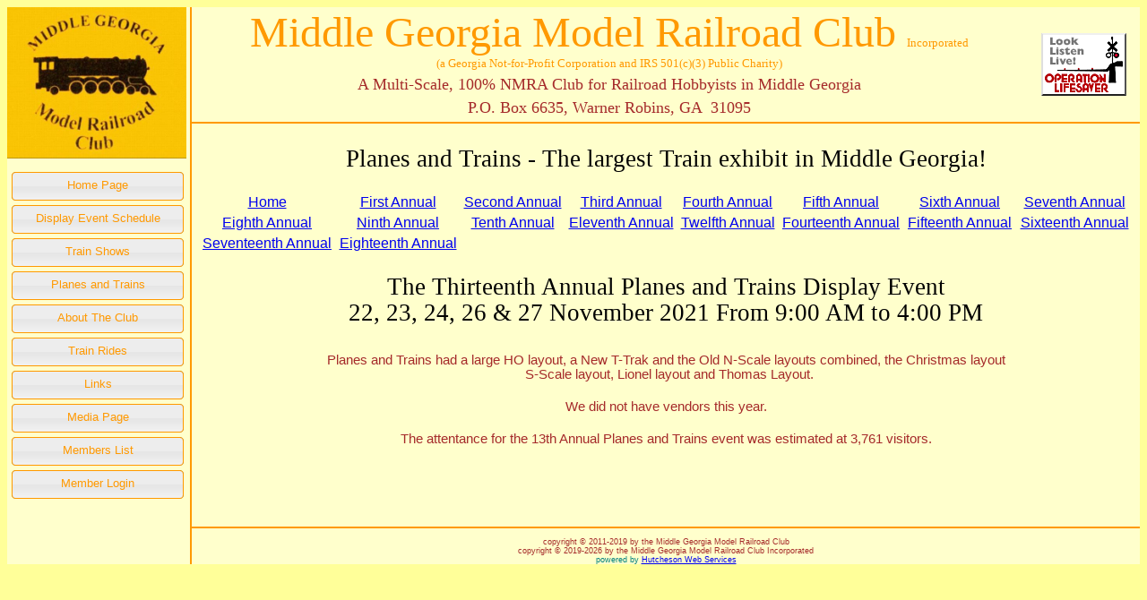

--- FILE ---
content_type: text/html; charset=UTF-8
request_url: https://mgmrc.org/PlanesTrains13.php
body_size: 2843
content:
<!DOCTYPE HTML PUBLIC "-//W3C//DTD HTML 4.0 Transitional//EN">
<HTML>
  <HEAD>
	<TITLE>Middle Georgia Model Railroad Club</TITLE>
	<META http-equiv=Content-Type content="text/html; charset=iso-8859-1">
	<META content="MSHTML 6.00.2800.1479" name=GENERATOR>
	<meta name="keywords" content="Model Train Club, Model Train, Train Club, Club, Train Shows, 
	Train Display, Warner Robins Georgia, Warner Robins, Byron, Perry, Centerville, Georgia">
	<!-- <meta http-equiv="refresh" content="120"> -->
	<meta name="robots" content="noindex" />

	<STYLE type=text/css>
		BODY {
			FONT-SIZE: 12px; 
			FONT-FAMILY: Geneva, Arial, Helvetica, san-serif;
			COLOR: #FF9900;
			background-Color:#FFFF99;
		}
		
		#Content { 
			height:450px;
			width:100%;
			vertical-align:top;
			padding:5px;
			border-left:2px solid #FF9900;
		}
		#Header {
			height:50px;
			width:100%;
			vertical-align:top;
			border-left:2px solid #FF9900;
		}
		#Footer {
			height:40px;
			width:100%;
			vertical-align:top;
			border-left:2px solid #FF9900;

		}
		#Company { 
			height:50px;
			width:100%;
			vertical-align:top;
			border-left:2px solid #FF9900;
		}
		#MainTable {
			border-color:#FF9900;
			background-color:#ffffcc;
		}
		#Menu { 
			height:200px;
			width:200px;
			vertical-align:top;
		}
	</STYLE>
<STYLE type=text/css>
	.ScaleTitle {
		font-family:'Monotype Corsiva';
		FONT-SIZE: 20pt;
		line-height:22pt;
		color:black;
        vertical-align:middle;
		text-align:center;
		padding:10px;
	}
	.ScaleText10 {
		font-family:'Arial';
		FONT-SIZE:10pt;
		line-height:11pt;
		color:brown;
        vertical-align:top;
		text-align:justify;
	}
	.ScaleText11 {
		font-family:'Arial';
		FONT-SIZE:11pt;
		line-height:12pt;
		color:brown;
        vertical-align:top;
		text-align:justify;
	}
	.ScheduleTitle {
		font-family:'Monotype Corsiva';
		FONT-SIZE: 20pt;
		line-height:22pt;
		color:black;
        vertical-align:middle;
		text-align:center;
		padding:20px;
	}
</STYLE>
    <link rel="stylesheet" href="https://code.jquery.com/ui/1.9.2/themes/base/jquery-ui.css" />
    <script src="https://code.jquery.com/jquery-1.8.3.js"></script>
    <script src="https://code.jquery.com/ui/1.9.2/jquery-ui.js"></script>
  </HEAD>
<BODY>
 <Center>
  <TABLE id="MainTable" cellSpacing=0 cellPadding=0 border=0 width=100%>
    <tr>
      <td width=200 style="vertical-align:top;"> <!-- Left Column -->
        <table cellSpacing=0 cellPadding=0 border=0>
          <tr> <!-- Top Row - Image -->
            <td style="">
              <img src="images/MGMRC_Logo.jpg" alt="MGMRC Logo" width="200">
            </td>
          </tr>
          <tr> <!-- Bottom Row - Menu -->
            <td id=Menu><!--
  Html include menu page for MGMRC.org
  By Paul D. Hutcheson - 27DEC2018
-->		
<STYLE type=text/css>
	.MenuButton {
		width:190;
		height:30;
		background-color:#000000;
		border:1px solid #FF9900;
		color:#FF9900;
		font-family:Arial, Helvetica, sans-serif;
		font-size:10pt;
		line-height:10pt;
		text-align:center;
		vertical-align:middle;
	}
	.MenuButton1 {
		width:120px;
		height:30px;
		background-color:#000000;
		border:1px solid #FF9900;
		color:#FF9900;
		font-family:Arial, Helvetica, sans-serif;
		font-size:10pt;
		line-height:10pt;
		text-align:center;
		vertical-align:middle;
	}
</STYLE>
<!-- Start of Page Menu -->
<script type="text/javascript">
	 $(document).ready(function() {
		$('a' ).filter('#MenuTable').each (function() {
			$(this).button().addClass("MenuButton");
		});
	 });
</script>
<!-- Start of Page Menu -->
<div>
<!-- Main Menu Area -->
   <table cellpadding=0 cellspacing=5 Style="padding-top:10px;">
	  <tr>
	  	 <td><a id="MenuTable" href="index.php">Home Page</a></td>
	  </tr>
	  <tr>
	  	 <td><a id="MenuTable" href="schedule.php">Display Event Schedule</a></td>
	  </tr>
	  <tr>
	  	 <td><a id="MenuTable" href="shows.php">Train Shows</a></td>
	  </tr>
	  <tr>
	  	 <td><a id="MenuTable" href="PlanesTrains.php">Planes and Trains</a></td>
	  </tr>
	  <tr>
	  	 <td><a id="MenuTable" href="contact.php">About The Club</a></td>
	  </tr>
<!--	  <tr>
	  	 <td><a id="MenuTable" href="members.php">Membership Types</a></td>
</tr>-->
	  <tr>
	  	 <td><a id="MenuTable" href="TrainRides.php">Train Rides</a></td>
	  </tr>
	  <tr>
	  	 <td><a id="MenuTable" href="links.php">Links</a></td>
	  </tr>
	  <tr>
	  	 <td><a id="MenuTable" href="media.php">Media Page</a></td>
	  </tr>
	  <tr>
	  	 <td><a id="MenuTable" href='membersList.php'>Members List</a></td>
	  </tr>

      <tr Style="padding-top:10px;">
	  	<td><a id='MenuTable' href='Login.php'>Member Login</a></td>
	  

<!--	  <tr>
		 <td><a id="MenuTable" href="privacy.php">Our Privacy Policy</a></td>
</tr> -->
	</table>
	<!-- <p style="padding:5px;color: #FF9900;">The menu items that are not working have not been completed as yet.</p> -->
</div>
<!-- End of Page Menu --></td>
          </tr>
        </table>
      </td>
	          
      <td> <!-- Center Column -->
        <table cellSpacing=0 cellPadding=0 border=0 width=100%>
          <tr> <!-- Top Row - Company Header -->
            <td id=Header><!-- 
	Html include header page for MGMRC.org
	By Paul D. Hutcheson - 29DEC2010
-->
<STYLE type=text/css>
	.HeaderTable {
		height:50px;
	}
	.HeaderTitle {
		font-family:'Monotype Corsiva';
		FONT-SIZE: 36pt;
		color: #FF9900;
        vertical-align:middle;
		text-align:center;
		padding-bottom:5px;
	}
	.HeaderTitleReg {
		vertical-align:top;
		font-size:6pt;
	}
	.HeaderMotto {
		font-family:'Times New Roman';
		FONT-SIZE: 18px;
		color:brown;
        vertical-align:middle;
		text-align:center;
		padding-bottom:5px;
	}
</STYLE>

<TABLE class="HeaderTable" cellSpacing=0 cellPadding=0 border=0 width=100%>
	<TR>
		<TD class=HeaderTitle style="width:88%;">Middle Georgia Model Railroad Club
			<span style="font-size:10pt">Incorporated</span>
			<br><span style="font-size:10pt">(a Georgia Not-for-Profit Corporation and IRS 501(c)(3) Public Charity)</span></TD>
        <td rowspan=3 style="width:12%;vertical-align:middle;text-align:center;">
        	<a href="http://www.oli.org" target="_blank">
          		<img border="0" src="images/oplifesave.gif" alt="Operation Lifesaver" width="95" height="70">
			</a>
        </td>
	</TR>
	<TR>
		<TD class=HeaderMotto>A Multi-Scale, 100% NMRA Club for Railroad Hobbyists in Middle Georgia</TD>
	</TR>
	<TR>
		<TD class=HeaderMotto>P.O. Box 6635, Warner Robins, GA &nbsp;31095</TD>
	</TR>
	<TR>
		<TD colspan=2 style="background-color:#FF9900;line-height:2pt;">&nbsp;</TD>
	</TR>
</TABLE>
<!-- End of Header -->
</td>
          </tr>
          <tr> <!-- Center Row - Content -->
          	<td id=Content>
<!-- Planes and Trains Page Content -->
<table cellSpacing=0 cellPadding=0 border=0 width=100%>
	<tr>
		<td class="ScheduleTitle">Planes and Trains - The largest Train exhibit in Middle Georgia!</td>
    </TR>
    <TR>
      <TD style="text-align:center;">
        <TABLE cellSpacing=5 cellPadding=0 border=0 style="width:100%;">
          <TR>
            <TD style="text-align:center;"><a id="MenuTable1" href="PlanesTrains.php">Home</a></TD>
            <TD style="text-align:center;"><a id="MenuTable1" href="PlanesTrains1.php">First Annual</a></TD>
            <TD style="text-align:center;"><a id="MenuTable1" href="PlanesTrains2.php">Second Annual</a></TD>
            <TD style="text-align:center;"><a id="MenuTable1" href="PlanesTrains3.php">Third Annual</a></TD>
            <TD style="text-align:center;"><a id="MenuTable1" href="PlanesTrains4.php">Fourth Annual</a></TD>
            <TD style="text-align:center;"><a id="MenuTable1" href="PlanesTrains5.php">Fifth Annual</a></TD>
            <TD style="text-align:center;"><a id="MenuTable1" href="PlanesTrains6.php">Sixth Annual</a></TD>
            <TD style="text-align:center;"><a id="MenuTable1" href="PlanesTrains7.php">Seventh Annual</a></TD>
          </TR>
          <TR>
            <TD style="text-align:center;"><a id="MenuTable1" href="PlanesTrains8.php">Eighth Annual</a></TD>
            <TD style="text-align:center;"><a id="MenuTable1" href="PlanesTrains9.php">Ninth Annual</a></TD>
            <TD style="text-align:center;"><a id="MenuTable1" href="PlanesTrains10.php">Tenth Annual</a></TD>
            <TD style="text-align:center;"><a id="MenuTable1" href="PlanesTrains11.php">Eleventh Annual</a></TD>
            <TD style="text-align:center;"><a id="MenuTable1" href="PlanesTrains12.php">Twelfth Annual</a></TD>
            <TD style="text-align:center;"><a id="MenuTable1" href="PlanesTrains14.php">Fourteenth Annual</a></TD>
            <TD style="text-align:center;"><a id="MenuTable1" href="PlanesTrains15.php">Fifteenth Annual</a></TD>
            <TD style="text-align:center;"><a id="MenuTable1" href="PlanesTrains16.php">Sixteenth Annual</a></TD>
          </TR>
          <TR>
            <TD style="text-align:center;"><a id="MenuTable1" href="PlanesTrains17.php">Seventeenth Annual</a></TD>
            <TD style="text-align:center;"><a id="MenuTable1" href="PlanesTrains18.php">Eighteenth Annual</a></TD>
            <TD style="text-align:center;"><!--<a id="MenuTable1" href="PlanesTrains19.php">Nineteenth Annual</a>-->&nbsp;</TD>
            <TD style="text-align:center;"><!--<a id="MenuTable1" href="PlanesTrains20.php">Twentyth Annual</a>-->&nbsp;</TD>
            <TD style="text-align:center;"><!--<a id="MenuTable1" href="PlanesTrains21.php">Twenty-first Annual</a>-->&nbsp;</TD>
            <TD style="text-align:center;"><!--<a id="MenuTable1" href="PlanesTrains22.php">Twenty-second Annual</a>-->&nbsp;</TD>
            <TD style="text-align:center;"><!--<a id="MenuTable1" href="PlanesTrains23.php">Twenty-third Annual</a>-->&nbsp;</TD>
            <TD style="text-align:center;"><!--<a id="MenuTable1" href="PlanesTrains24.php">Twenty-fourth Annual</a>-->&nbsp;</TD>
          </TR>
        </TABLE>
      </TD>
    </tr>
	<tr>
		<td class="ScheduleTitle">The Thirteenth Annual Planes and Trains Display Event
		<br>22, 23, 24, 26 & 27 November 2021 From 9:00 AM to 4:00 PM</td>
    </TR>
	<tr>
		<td class="ScaleText11" style="width:50%;text-align:center;padding:10px;">
			Planes and Trains had a large HO layout, a New T-Trak and the Old N-Scale layouts combined, the Christmas layout
			<br> &nbsp; S-Scale layout, Lionel layout and Thomas Layout. 
		</td>
	</TR>
	<tr>
		<td class="ScaleText11" style="text-align:center;padding:10px;">
			 We did not have vendors this year.
		</td>
	</TR>
	<tr>
		<td class="ScaleText11" style="text-align:center;padding:10px;">
			 The attentance for the 13th Annual Planes and Trains event was estimated at 3,761 visitors.
		</td>
	</TR>
	<tr>
		<td class="ScaleText11" style="padding-top:10px;">
			&nbsp;
		</td>
	</TR>
</TABLE>			
			</td>		
          </tr>
          <tr> <!-- Bottom Row - Footer -->
            <td id=Footer><!--
  Html include footer page for MGMRC.org
  By Paul D. Hutcheson - 29DEC2010
-->		
<div id=FooterDIV class=Footer>
	<TABLE cellSpacing=0 cellPadding=0 border=0 width=100%>
		<TR>
			<TD style="background-color:#FF9900;line-height:2pt;">&nbsp;</TD>
		</TR>
		<TR>
			<!-- <TD style="font-family:'Arial';FONT-SIZE:7pt;color:#FF9900;text-align:center;padding-top:10px;"> -->
			<TD style="font-family:'Arial';FONT-SIZE:7pt;color:brown;text-align:center;padding-top:10px;">
			  copyright &copy; 2011-2019 by the Middle Georgia Model Railroad Club</TD>
		</TR>
		<TR>
			<TD style="font-family:'Arial';FONT-SIZE:7pt;color:brown;text-align:center;">
			  copyright &copy; 2019-<script type="text/javascript">var my_date=new Date();document.write(my_date.getFullYear());</script> by the Middle Georgia Model Railroad Club Incorporated</TD>
		</TR>
		<TR>
			<TD style="font-family:'Arial';FONT-SIZE:7pt;color:Teal;text-align:center;">
			  powered by <a href="https://hutchesonwebservices.com" target="_blank">Hutcheson Web Services</a></TD>
		</TR>
	</TABLE>
</div>
</td>
		  </tr>
        </table>
      </td>

     </tr>
  </TABLE>
  </Center>
</BODY>

</HTML>
